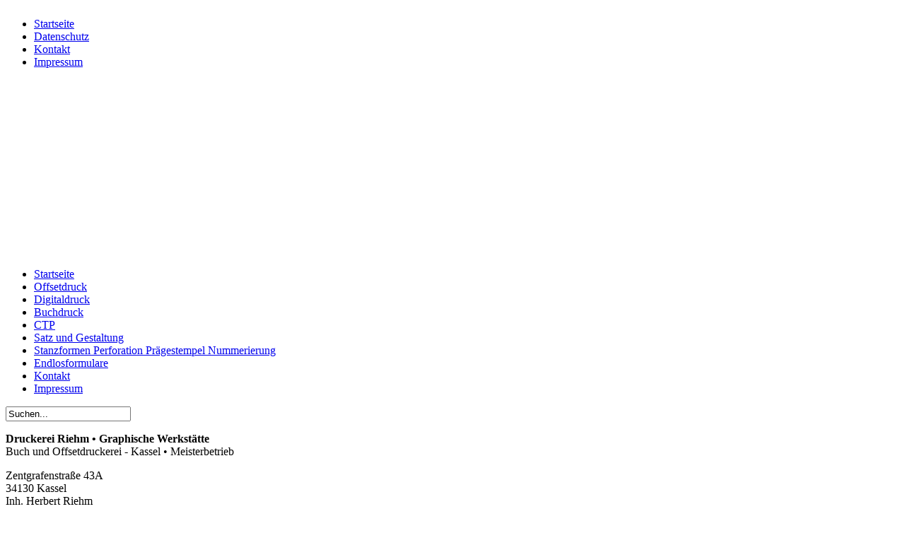

--- FILE ---
content_type: text/html; charset=utf-8
request_url: https://druckerei-riehm.de/index.php?option=com_content&view=article&id=46&Itemid=54
body_size: 3791
content:
<!DOCTYPE html PUBLIC "-//W3C//DTD XHTML 1.0 Transitional//EN" "http://www.w3.org/TR/xhtml1/DTD/xhtml1-transitional.dtd">
<html xmlns="http://www.w3.org/1999/xhtml" xml:lang="de-de" lang="de-de" >
 <head>
  <meta http-equiv="X-UA-Compatible" content="IE=EmulateIE7" />
  <meta http-equiv="content-type" content="text/html; charset=utf-8" />
  <meta name="robots" content="index, follow" />
  <meta name="keywords" content="Buchdruck, Digitaldruck, Offsetdruck, Endlosformulare, Heidelberger, Riehm, Druck, Kassel, falzen, heften, nuten, stanzen" />
  <meta name="title" content="Impressum" />
  <meta name="author" content="Administrator" />
  <meta name="description" content="Druckerei Riehm Graphische Werkstätte - Kassel Buchdruck, Offsetdruck, Digitaldruck" />
  <meta name="generator" content="Joomla! 1.5 - Open Source Content Management" />
  <title>Druckerei Riehm Graphische Werkstätte - Kassel - Impressum</title>
  <link href="/templates/beauty_v1/favicon.ico" rel="shortcut icon" type="image/x-icon" />
  <link rel="stylesheet" href="https://druckerei-riehm.de/modules/mod_djimageslider/assets/style.css" type="text/css" />
  <style type="text/css">
    <!--

		/* Styles for DJ Image Slider with module id 44 */
		#djslider-loader44 {
			margin: 0 auto;
			position: relative;
			height: 250px; 
			width: 991px;
		}
		#djslider44 {
			margin: 0 auto;
			position: relative;
			height: 250px; 
			width: 991px;
			display: none;
		}
		#slider-container44 {
			position: absolute;
			overflow:hidden;
			left: 0; 
			top: 0;
			height: 250px; 
			width: 991px;			
		}
		#djslider44 ul#slider44 {
			margin: 0 !important;
			padding: 0 !important;
			border: 0 !important;
		}
		#djslider44 ul#slider44 li {
			list-style: none outside !important;
			float: left;
			margin: 0 !important;
			border: 0 !important;
			padding: 0 0px 0px 0 !important;
			position: relative;
			height: 250px;
			width: 991px;
			background: none;
			overflow: hidden;
		}
		#slider44 li img {
			width: 991px;
			height: auto;
			border: 0 !important;
		}
		#slider44 li a img, #slider44 li a:hover img {
			border: 0 !important;
		}
		
		/* Slide description area */
		#slider44 .slide-desc {
			position: absolute;
			bottom: 0px;
			left: 0px;
			width: 991px;
		}
		#slider44 .slide-desc-in {
			position: relative;
		}
		#slider44 .slide-desc-bg {
			position:absolute;
			top: 0;
			left: 0;
			width: 100%;
			height: 100%;
		}
		#slider44 .slide-desc-text {
			position: relative;
		}
		#slider44 .slide-desc-text h3 {
			display: block !important;
		}
		
		/* Navigation buttons */
		#navigation44 {
			position: relative;
			top: 30px; 
			margin: 0 5px;
			text-align: center !important;
		}
		#prev44 {
			cursor: pointer;
			display: block;
			position: absolute;
			left: 0;
			top: -99999px;
		}
		#next44 {
			cursor: pointer;
			display: block;
			position: absolute;
			right: 0;
			top: -99999px;
		}
		#play44, 
		#pause44 {
			cursor: pointer;
			display: block;
			position: absolute;
			left: 47%;
			top: -99999px;
		}
		#cust-navigation44 {
			position: absolute;
			top: 10px;
			right: 10px;
			z-index: 15;
			display: none;
		}
		
    -->
  </style>
  <script type="text/javascript" src="/media/system/js/mootools.js"></script>
  <script type="text/javascript" src="/media/system/js/caption.js"></script>
  <script type="text/javascript" src="https://druckerei-riehm.de/modules/mod_djimageslider/assets/slider.js"></script>
  <script type="text/javascript">
window.addEvent('domready',function(){var Slider44 = new DJImageSlider({id: '44', slider_type: 2, slide_size: 991, visible_slides: 1, show_buttons: 0, show_arrows: 0, preload: 800},{auto: 1, transition: Fx.Transitions.linear, duration: 600, delay: 3600})});
  </script>

  <link rel="stylesheet" href="/templates/system/css/system.css" type="text/css" />
  <link rel="stylesheet" href="/templates/system/css/general.css" type="text/css" />

  <link rel="stylesheet" type="text/css" href="/templates/beauty_v1/css/template.css" />
  <!--[if IE 6]><link rel="stylesheet" href="/templates/beauty_v1/css/template.ie6.css" type="text/css" media="screen" /><![endif]-->
  <!--[if IE 7]><link rel="stylesheet" href="/templates/beauty_v1/css/template.ie7.css" type="text/css" media="screen" /><![endif]-->
  <script type="text/javascript" src="/templates/beauty_v1/script.js"></script>
 </head>
<body>
<div id="art-main">
<div class="art-Sheet">
<div class="logo">
<a href="/"><img src="/templates/beauty_v1/images/spacer.gif" width="1" height="1" border="0" id="logo"></a>
</div>
    <div class="art-Sheet-tl"></div>
    <div class="art-Sheet-tr"></div>
    <div class="art-Sheet-bl"></div>
    <div class="art-Sheet-br"></div>
    <div class="art-Sheet-tc"></div>
    <div class="art-Sheet-bc"></div>
    <div class="art-Sheet-cl"></div>
    <div class="art-Sheet-cr"></div>
    <div class="art-Sheet-cc"></div>
    <div class="art-Sheet-body">
<div class="art-nav">
	<div class="l"></div>
	<div class="r"></div>
<ul class="art-menu"><li class="item59"><a href="/index.php?option=com_content&amp;view=article&amp;id=57&amp;Itemid=59"><span class="l"> </span><span class="r"> </span><span class="t">Startseite</span></a></li><li class="item60"><a href="/index.php?option=com_content&amp;view=article&amp;id=58&amp;Itemid=60"><span class="l"> </span><span class="r"> </span><span class="t">Datenschutz</span></a></li><li class="item58"><a href="/index.php?option=com_content&amp;view=article&amp;id=47&amp;Itemid=58"><span class="l"> </span><span class="r"> </span><span class="t">Kontakt</span></a></li><li class="item57"><a href="/index.php?option=com_content&amp;view=article&amp;id=46&amp;Itemid=57"><span class="l"> </span><span class="r"> </span><span class="t">Impressum</span></a></li></ul></div>

<div class="art-Header">

	<div id="djslider-loader44" class="djslider-loader">
    <div id="djslider44" class="djslider">
        <div id="slider-container44" class="slider-container">
        	<ul id="slider44">
          		          			<li>
            										<img src="/images/stories/pics/buch.jpg" alt="buch.jpg" />
												
												
						
					</li>
                          			<li>
            										<img src="/images/stories/pics/cmyk.jpg" alt="cmyk.jpg" />
												
												
						
					</li>
                          			<li>
            										<img src="/images/stories/pics/digi.jpg" alt="digi.jpg" />
												
												
						
					</li>
                          			<li>
            										<img src="/images/stories/pics/druck2.jpg" alt="druck2.jpg" />
												
												
						
					</li>
                          			<li>
            										<img src="/images/stories/pics/graphische.jpg" alt="graphische.jpg" />
												
												
						
					</li>
                          			<li>
            										<img src="/images/stories/pics/innen.jpg" alt="innen.jpg" />
												
												
						
					</li>
                        	</ul>
        </div>
        <div id="navigation44" class="navigation-container">
        	<img id="prev44" class="prev-button" src="https://druckerei-riehm.de//modules/mod_djimageslider/assets/prev.png" alt="Previous" />
			<img id="next44" class="next-button" src="https://druckerei-riehm.de//modules/mod_djimageslider/assets/next.png" alt="Weiter" />
			<img id="play44" class="play-button" src="https://druckerei-riehm.de//modules/mod_djimageslider/assets/play.png" alt="Play" />
			<img id="pause44" class="pause-button" src="https://druckerei-riehm.de//modules/mod_djimageslider/assets/pause.png" alt="Pause" />
        </div>
		<div id="cust-navigation44" class="navigation-container-custom">
							<span class="load-button load-button-active"></span>
							<span class="load-button"></span>
							<span class="load-button"></span>
							<span class="load-button"></span>
							<span class="load-button"></span>
							<span class="load-button"></span>
			        </div>
    </div>
	</div>
	
	<div style="clear: both"></div>
    <div class="art-Header-jpeg"></div>
<div class="art-Logo">
</div>


</div>

<div class="art-contentLayout">
<div class="art-sidebar1"><div class="art-Block">
		    <div class="art-Block-tl"></div>
		    <div class="art-Block-tr"></div>
		    <div class="art-Block-bl"></div>
		    <div class="art-Block-br"></div>
		    <div class="art-Block-tc"></div>
		    <div class="art-Block-bc"></div>
		    <div class="art-Block-cl"></div>
		    <div class="art-Block-cr"></div>
		    <div class="art-Block-cc"></div>
		    <div class="art-Block-body">
		
				<div class="art-BlockContent">
		    <div class="art-BlockContent-tl"></div>
		    <div class="art-BlockContent-tr"></div>
		    <div class="art-BlockContent-bl"></div>
		    <div class="art-BlockContent-br"></div>
		    <div class="art-BlockContent-tc"></div>
		    <div class="art-BlockContent-bc"></div>
		    <div class="art-BlockContent-cl"></div>
		    <div class="art-BlockContent-cr"></div>
		    <div class="art-BlockContent-cc"></div>
		    <div class="art-BlockContent-body">
		
		
<ul class="menuart-menu">
	<li class="item1">
		<a href="https://druckerei-riehm.de/">
			<span>Startseite</span>
		</a>
	</li>
	<li class="item62">
		<a href="/index.php?option=com_content&amp;view=article&amp;id=51&amp;Itemid=62">
			<span>Offsetdruck</span>
		</a>
	</li>
	<li class="item64">
		<a href="/index.php?option=com_content&amp;view=article&amp;id=53&amp;Itemid=64">
			<span>Digitaldruck</span>
		</a>
	</li>
	<li class="item61">
		<a href="/index.php?option=com_content&amp;view=article&amp;id=50&amp;Itemid=61">
			<span>Buchdruck</span>
		</a>
	</li>
	<li class="item63">
		<a href="/index.php?option=com_content&amp;view=article&amp;id=52&amp;Itemid=63">
			<span>CTP</span>
		</a>
	</li>
	<li class="item65">
		<a href="/index.php?option=com_content&amp;view=article&amp;id=54&amp;Itemid=65">
			<span>Satz und Gestaltung</span>
		</a>
	</li>
	<li class="item67">
		<a href="/index.php?option=com_content&amp;view=article&amp;id=56&amp;Itemid=67">
			<span>Stanzformen Perforation Prägestempel Nummerierung</span>
		</a>
	</li>
	<li class="item66">
		<a href="/index.php?option=com_content&amp;view=article&amp;id=55&amp;Itemid=66">
			<span>Endlosformulare</span>
		</a>
	</li>
	<li class="item55">
		<a href="/index.php?option=com_content&amp;view=article&amp;id=47&amp;Itemid=55">
			<span>Kontakt</span>
		</a>
	</li>
	<li id="current" class="active item54">
		<a href="/index.php?option=com_content&amp;view=article&amp;id=46&amp;Itemid=54">
			<span>Impressum</span>
		</a>
	</li>
</ul>
				<div class="cleared"></div>
		    </div>
		</div>
		
		
				<div class="cleared"></div>
		    </div>
		</div>
		
<div class="art-Block">
		    <div class="art-Block-tl"></div>
		    <div class="art-Block-tr"></div>
		    <div class="art-Block-bl"></div>
		    <div class="art-Block-br"></div>
		    <div class="art-Block-tc"></div>
		    <div class="art-Block-bc"></div>
		    <div class="art-Block-cl"></div>
		    <div class="art-Block-cr"></div>
		    <div class="art-Block-cc"></div>
		    <div class="art-Block-body">
		
				<div class="art-BlockContent">
		    <div class="art-BlockContent-tl"></div>
		    <div class="art-BlockContent-tr"></div>
		    <div class="art-BlockContent-bl"></div>
		    <div class="art-BlockContent-br"></div>
		    <div class="art-BlockContent-tc"></div>
		    <div class="art-BlockContent-bc"></div>
		    <div class="art-BlockContent-cl"></div>
		    <div class="art-BlockContent-cr"></div>
		    <div class="art-BlockContent-cc"></div>
		    <div class="art-BlockContent-body">
		
		<form action="index.php" method="post">
	<div class="search">
		<input name="searchword" id="mod_search_searchword" maxlength="20" alt="Suchen" class="inputbox" type="text" size="20" value="Suchen..."  onblur="if(this.value=='') this.value='Suchen...';" onfocus="if(this.value=='Suchen...') this.value='';" />	</div>
	<input type="hidden" name="task"   value="search" />
	<input type="hidden" name="option" value="com_search" />
	<input type="hidden" name="Itemid" value=54 />
</form>
				<div class="cleared"></div>
		    </div>
		</div>
		
		
				<div class="cleared"></div>
		    </div>
		</div>
		
</div>
<div class="art-content-sidebar2">

<div class="art-Post">
    <div class="art-Post-body">
<div class="art-Post-inner">
<div class="art-PostContent">
<div class="art-article"><p><strong><span style="font-size: medium;">Druckerei Riehm • Graphische Werkstätte</span></strong><br /> Buch und Offsetdruckerei - Kassel • Meisterbetrieb</p>
<p>Zentgrafenstraße 43A <br /> 34130 Kassel<br />Inh. Herbert Riehm<br /><br />Tel.: 0561 / 8 89 87<br /> Fax: 0561 / 88 79 38</p>
<p><span style="font-family: Verdana,Arial,Helvetica,sans-serif; color: #ffffff;"><a href="mailto:
 <script language='JavaScript' type='text/javascript'>
 <!--
 var prefix = 'm&#97;&#105;lt&#111;:';
 var suffix = '';
 var attribs = '';
 var path = 'hr' + 'ef' + '=';
 var addy28640 = '&#105;nf&#111;' + '&#64;';
 addy28640 = addy28640 + 'dr&#117;ck&#101;r&#101;&#105;-r&#105;&#101;hm' + '&#46;' + 'd&#101;';
 document.write( '<a ' + path + '\'' + prefix + addy28640 + suffix + '\'' + attribs + '>' );
 document.write( addy28640 );
 document.write( '<\/a>' );
 //-->
 </script> <script language='JavaScript' type='text/javascript'>
 <!--
 document.write( '<span style=\'display: none;\'>' );
 //-->
 </script>Diese E-Mail-Adresse ist gegen Spambots geschützt! JavaScript muss aktiviert werden, damit sie angezeigt werden kann.
 <script language='JavaScript' type='text/javascript'>
 <!--
 document.write( '</' );
 document.write( 'span>' );
 //-->
 </script>"><span style="font-size: small;"><strong>
 <script language='JavaScript' type='text/javascript'>
 <!--
 var prefix = 'm&#97;&#105;lt&#111;:';
 var suffix = '';
 var attribs = '';
 var path = 'hr' + 'ef' + '=';
 var addy81792 = '&#105;nf&#111;' + '&#64;';
 addy81792 = addy81792 + 'dr&#117;ck&#101;r&#101;&#105;-r&#105;&#101;hm' + '&#46;' + 'd&#101;';
 document.write( '<a ' + path + '\'' + prefix + addy81792 + suffix + '\'' + attribs + '>' );
 document.write( addy81792 );
 document.write( '<\/a>' );
 //-->
 </script> <script language='JavaScript' type='text/javascript'>
 <!--
 document.write( '<span style=\'display: none;\'>' );
 //-->
 </script>Diese E-Mail-Adresse ist gegen Spambots geschützt! JavaScript muss aktiviert werden, damit sie angezeigt werden kann.
 <script language='JavaScript' type='text/javascript'>
 <!--
 document.write( '</' );
 document.write( 'span>' );
 //-->
 </script></strong></span></a></span></p>
<p>www.druckerei-riehm.de</p>
<p>Webdesign: <a href="http://www.moonlight-media.de/" target="_blank">Moonlight-Media</a></p>
<p><br />Zuständige Aufsichtsbehörde:<br /> Berufsgenossenschaft Druck und Papierverarbeitung <br /> Mitglied der IHK Kassel<br /> St-Nr.: 0268606069</p>
<p> </p>
<p><strong>Haftungshinweis: </strong><br /> Trotz sorgfältiger inhaltlicher Kontrolle   übernehmen wir keine          Haftung für die Inhalte externer Links.   Für den Inhalt der verlinkten          Seiten sind ausschließlich deren   Betreiber verantwortlich.</p></div><span class="article_separator">&nbsp;</span>
</div>
<div class="cleared"></div>

</div>

		<div class="cleared"></div>
    </div>
</div>



</div>

</div>
<div class="cleared"></div>


<div class="art-Footer">
 <div class="art-Footer-inner">
  <div class="art-Footer-text">
  <p>Druckerei Riehm • Zentgrafenstraße 43A • 34130 Kassel <br> Telefon: 05 61/8 89 87 • Fax: 05 61/88 79 38 • E-mail: <a href="mailto:info@druckerei-riehm.de">info@druckerei-riehm.de</a><br>Copyright &copy; 2018 Druckerei Riehm<br />


 
    </div>
 </div>
 <div class="art-Footer-background"></div>
</div>

		<div class="cleared"></div>
    </div>
</div>
<div class="cleared"></div>

</div>

</body> 
</html>